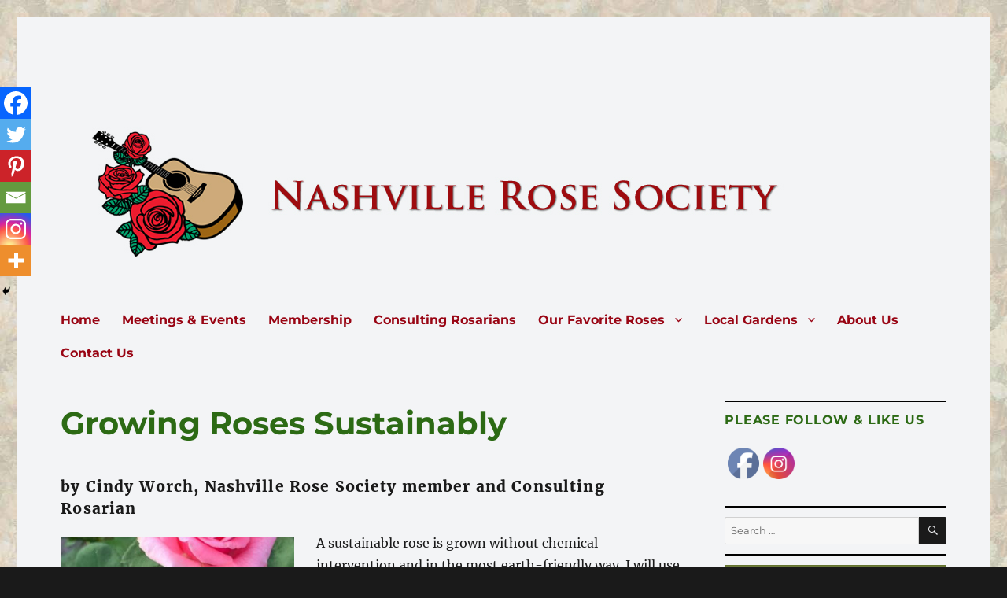

--- FILE ---
content_type: text/html; charset=utf-8
request_url: https://www.google.com/recaptcha/api2/anchor?ar=1&k=6LdSVJAUAAAAAPRbuDNwWsFYkJLvGyewuKy_WRv_&co=aHR0cHM6Ly93d3cubmFzaHZpbGxlcm9zZXNvY2lldHkub3JnOjQ0Mw..&hl=en&v=PoyoqOPhxBO7pBk68S4YbpHZ&size=invisible&anchor-ms=20000&execute-ms=30000&cb=90jkhgper993
body_size: 48570
content:
<!DOCTYPE HTML><html dir="ltr" lang="en"><head><meta http-equiv="Content-Type" content="text/html; charset=UTF-8">
<meta http-equiv="X-UA-Compatible" content="IE=edge">
<title>reCAPTCHA</title>
<style type="text/css">
/* cyrillic-ext */
@font-face {
  font-family: 'Roboto';
  font-style: normal;
  font-weight: 400;
  font-stretch: 100%;
  src: url(//fonts.gstatic.com/s/roboto/v48/KFO7CnqEu92Fr1ME7kSn66aGLdTylUAMa3GUBHMdazTgWw.woff2) format('woff2');
  unicode-range: U+0460-052F, U+1C80-1C8A, U+20B4, U+2DE0-2DFF, U+A640-A69F, U+FE2E-FE2F;
}
/* cyrillic */
@font-face {
  font-family: 'Roboto';
  font-style: normal;
  font-weight: 400;
  font-stretch: 100%;
  src: url(//fonts.gstatic.com/s/roboto/v48/KFO7CnqEu92Fr1ME7kSn66aGLdTylUAMa3iUBHMdazTgWw.woff2) format('woff2');
  unicode-range: U+0301, U+0400-045F, U+0490-0491, U+04B0-04B1, U+2116;
}
/* greek-ext */
@font-face {
  font-family: 'Roboto';
  font-style: normal;
  font-weight: 400;
  font-stretch: 100%;
  src: url(//fonts.gstatic.com/s/roboto/v48/KFO7CnqEu92Fr1ME7kSn66aGLdTylUAMa3CUBHMdazTgWw.woff2) format('woff2');
  unicode-range: U+1F00-1FFF;
}
/* greek */
@font-face {
  font-family: 'Roboto';
  font-style: normal;
  font-weight: 400;
  font-stretch: 100%;
  src: url(//fonts.gstatic.com/s/roboto/v48/KFO7CnqEu92Fr1ME7kSn66aGLdTylUAMa3-UBHMdazTgWw.woff2) format('woff2');
  unicode-range: U+0370-0377, U+037A-037F, U+0384-038A, U+038C, U+038E-03A1, U+03A3-03FF;
}
/* math */
@font-face {
  font-family: 'Roboto';
  font-style: normal;
  font-weight: 400;
  font-stretch: 100%;
  src: url(//fonts.gstatic.com/s/roboto/v48/KFO7CnqEu92Fr1ME7kSn66aGLdTylUAMawCUBHMdazTgWw.woff2) format('woff2');
  unicode-range: U+0302-0303, U+0305, U+0307-0308, U+0310, U+0312, U+0315, U+031A, U+0326-0327, U+032C, U+032F-0330, U+0332-0333, U+0338, U+033A, U+0346, U+034D, U+0391-03A1, U+03A3-03A9, U+03B1-03C9, U+03D1, U+03D5-03D6, U+03F0-03F1, U+03F4-03F5, U+2016-2017, U+2034-2038, U+203C, U+2040, U+2043, U+2047, U+2050, U+2057, U+205F, U+2070-2071, U+2074-208E, U+2090-209C, U+20D0-20DC, U+20E1, U+20E5-20EF, U+2100-2112, U+2114-2115, U+2117-2121, U+2123-214F, U+2190, U+2192, U+2194-21AE, U+21B0-21E5, U+21F1-21F2, U+21F4-2211, U+2213-2214, U+2216-22FF, U+2308-230B, U+2310, U+2319, U+231C-2321, U+2336-237A, U+237C, U+2395, U+239B-23B7, U+23D0, U+23DC-23E1, U+2474-2475, U+25AF, U+25B3, U+25B7, U+25BD, U+25C1, U+25CA, U+25CC, U+25FB, U+266D-266F, U+27C0-27FF, U+2900-2AFF, U+2B0E-2B11, U+2B30-2B4C, U+2BFE, U+3030, U+FF5B, U+FF5D, U+1D400-1D7FF, U+1EE00-1EEFF;
}
/* symbols */
@font-face {
  font-family: 'Roboto';
  font-style: normal;
  font-weight: 400;
  font-stretch: 100%;
  src: url(//fonts.gstatic.com/s/roboto/v48/KFO7CnqEu92Fr1ME7kSn66aGLdTylUAMaxKUBHMdazTgWw.woff2) format('woff2');
  unicode-range: U+0001-000C, U+000E-001F, U+007F-009F, U+20DD-20E0, U+20E2-20E4, U+2150-218F, U+2190, U+2192, U+2194-2199, U+21AF, U+21E6-21F0, U+21F3, U+2218-2219, U+2299, U+22C4-22C6, U+2300-243F, U+2440-244A, U+2460-24FF, U+25A0-27BF, U+2800-28FF, U+2921-2922, U+2981, U+29BF, U+29EB, U+2B00-2BFF, U+4DC0-4DFF, U+FFF9-FFFB, U+10140-1018E, U+10190-1019C, U+101A0, U+101D0-101FD, U+102E0-102FB, U+10E60-10E7E, U+1D2C0-1D2D3, U+1D2E0-1D37F, U+1F000-1F0FF, U+1F100-1F1AD, U+1F1E6-1F1FF, U+1F30D-1F30F, U+1F315, U+1F31C, U+1F31E, U+1F320-1F32C, U+1F336, U+1F378, U+1F37D, U+1F382, U+1F393-1F39F, U+1F3A7-1F3A8, U+1F3AC-1F3AF, U+1F3C2, U+1F3C4-1F3C6, U+1F3CA-1F3CE, U+1F3D4-1F3E0, U+1F3ED, U+1F3F1-1F3F3, U+1F3F5-1F3F7, U+1F408, U+1F415, U+1F41F, U+1F426, U+1F43F, U+1F441-1F442, U+1F444, U+1F446-1F449, U+1F44C-1F44E, U+1F453, U+1F46A, U+1F47D, U+1F4A3, U+1F4B0, U+1F4B3, U+1F4B9, U+1F4BB, U+1F4BF, U+1F4C8-1F4CB, U+1F4D6, U+1F4DA, U+1F4DF, U+1F4E3-1F4E6, U+1F4EA-1F4ED, U+1F4F7, U+1F4F9-1F4FB, U+1F4FD-1F4FE, U+1F503, U+1F507-1F50B, U+1F50D, U+1F512-1F513, U+1F53E-1F54A, U+1F54F-1F5FA, U+1F610, U+1F650-1F67F, U+1F687, U+1F68D, U+1F691, U+1F694, U+1F698, U+1F6AD, U+1F6B2, U+1F6B9-1F6BA, U+1F6BC, U+1F6C6-1F6CF, U+1F6D3-1F6D7, U+1F6E0-1F6EA, U+1F6F0-1F6F3, U+1F6F7-1F6FC, U+1F700-1F7FF, U+1F800-1F80B, U+1F810-1F847, U+1F850-1F859, U+1F860-1F887, U+1F890-1F8AD, U+1F8B0-1F8BB, U+1F8C0-1F8C1, U+1F900-1F90B, U+1F93B, U+1F946, U+1F984, U+1F996, U+1F9E9, U+1FA00-1FA6F, U+1FA70-1FA7C, U+1FA80-1FA89, U+1FA8F-1FAC6, U+1FACE-1FADC, U+1FADF-1FAE9, U+1FAF0-1FAF8, U+1FB00-1FBFF;
}
/* vietnamese */
@font-face {
  font-family: 'Roboto';
  font-style: normal;
  font-weight: 400;
  font-stretch: 100%;
  src: url(//fonts.gstatic.com/s/roboto/v48/KFO7CnqEu92Fr1ME7kSn66aGLdTylUAMa3OUBHMdazTgWw.woff2) format('woff2');
  unicode-range: U+0102-0103, U+0110-0111, U+0128-0129, U+0168-0169, U+01A0-01A1, U+01AF-01B0, U+0300-0301, U+0303-0304, U+0308-0309, U+0323, U+0329, U+1EA0-1EF9, U+20AB;
}
/* latin-ext */
@font-face {
  font-family: 'Roboto';
  font-style: normal;
  font-weight: 400;
  font-stretch: 100%;
  src: url(//fonts.gstatic.com/s/roboto/v48/KFO7CnqEu92Fr1ME7kSn66aGLdTylUAMa3KUBHMdazTgWw.woff2) format('woff2');
  unicode-range: U+0100-02BA, U+02BD-02C5, U+02C7-02CC, U+02CE-02D7, U+02DD-02FF, U+0304, U+0308, U+0329, U+1D00-1DBF, U+1E00-1E9F, U+1EF2-1EFF, U+2020, U+20A0-20AB, U+20AD-20C0, U+2113, U+2C60-2C7F, U+A720-A7FF;
}
/* latin */
@font-face {
  font-family: 'Roboto';
  font-style: normal;
  font-weight: 400;
  font-stretch: 100%;
  src: url(//fonts.gstatic.com/s/roboto/v48/KFO7CnqEu92Fr1ME7kSn66aGLdTylUAMa3yUBHMdazQ.woff2) format('woff2');
  unicode-range: U+0000-00FF, U+0131, U+0152-0153, U+02BB-02BC, U+02C6, U+02DA, U+02DC, U+0304, U+0308, U+0329, U+2000-206F, U+20AC, U+2122, U+2191, U+2193, U+2212, U+2215, U+FEFF, U+FFFD;
}
/* cyrillic-ext */
@font-face {
  font-family: 'Roboto';
  font-style: normal;
  font-weight: 500;
  font-stretch: 100%;
  src: url(//fonts.gstatic.com/s/roboto/v48/KFO7CnqEu92Fr1ME7kSn66aGLdTylUAMa3GUBHMdazTgWw.woff2) format('woff2');
  unicode-range: U+0460-052F, U+1C80-1C8A, U+20B4, U+2DE0-2DFF, U+A640-A69F, U+FE2E-FE2F;
}
/* cyrillic */
@font-face {
  font-family: 'Roboto';
  font-style: normal;
  font-weight: 500;
  font-stretch: 100%;
  src: url(//fonts.gstatic.com/s/roboto/v48/KFO7CnqEu92Fr1ME7kSn66aGLdTylUAMa3iUBHMdazTgWw.woff2) format('woff2');
  unicode-range: U+0301, U+0400-045F, U+0490-0491, U+04B0-04B1, U+2116;
}
/* greek-ext */
@font-face {
  font-family: 'Roboto';
  font-style: normal;
  font-weight: 500;
  font-stretch: 100%;
  src: url(//fonts.gstatic.com/s/roboto/v48/KFO7CnqEu92Fr1ME7kSn66aGLdTylUAMa3CUBHMdazTgWw.woff2) format('woff2');
  unicode-range: U+1F00-1FFF;
}
/* greek */
@font-face {
  font-family: 'Roboto';
  font-style: normal;
  font-weight: 500;
  font-stretch: 100%;
  src: url(//fonts.gstatic.com/s/roboto/v48/KFO7CnqEu92Fr1ME7kSn66aGLdTylUAMa3-UBHMdazTgWw.woff2) format('woff2');
  unicode-range: U+0370-0377, U+037A-037F, U+0384-038A, U+038C, U+038E-03A1, U+03A3-03FF;
}
/* math */
@font-face {
  font-family: 'Roboto';
  font-style: normal;
  font-weight: 500;
  font-stretch: 100%;
  src: url(//fonts.gstatic.com/s/roboto/v48/KFO7CnqEu92Fr1ME7kSn66aGLdTylUAMawCUBHMdazTgWw.woff2) format('woff2');
  unicode-range: U+0302-0303, U+0305, U+0307-0308, U+0310, U+0312, U+0315, U+031A, U+0326-0327, U+032C, U+032F-0330, U+0332-0333, U+0338, U+033A, U+0346, U+034D, U+0391-03A1, U+03A3-03A9, U+03B1-03C9, U+03D1, U+03D5-03D6, U+03F0-03F1, U+03F4-03F5, U+2016-2017, U+2034-2038, U+203C, U+2040, U+2043, U+2047, U+2050, U+2057, U+205F, U+2070-2071, U+2074-208E, U+2090-209C, U+20D0-20DC, U+20E1, U+20E5-20EF, U+2100-2112, U+2114-2115, U+2117-2121, U+2123-214F, U+2190, U+2192, U+2194-21AE, U+21B0-21E5, U+21F1-21F2, U+21F4-2211, U+2213-2214, U+2216-22FF, U+2308-230B, U+2310, U+2319, U+231C-2321, U+2336-237A, U+237C, U+2395, U+239B-23B7, U+23D0, U+23DC-23E1, U+2474-2475, U+25AF, U+25B3, U+25B7, U+25BD, U+25C1, U+25CA, U+25CC, U+25FB, U+266D-266F, U+27C0-27FF, U+2900-2AFF, U+2B0E-2B11, U+2B30-2B4C, U+2BFE, U+3030, U+FF5B, U+FF5D, U+1D400-1D7FF, U+1EE00-1EEFF;
}
/* symbols */
@font-face {
  font-family: 'Roboto';
  font-style: normal;
  font-weight: 500;
  font-stretch: 100%;
  src: url(//fonts.gstatic.com/s/roboto/v48/KFO7CnqEu92Fr1ME7kSn66aGLdTylUAMaxKUBHMdazTgWw.woff2) format('woff2');
  unicode-range: U+0001-000C, U+000E-001F, U+007F-009F, U+20DD-20E0, U+20E2-20E4, U+2150-218F, U+2190, U+2192, U+2194-2199, U+21AF, U+21E6-21F0, U+21F3, U+2218-2219, U+2299, U+22C4-22C6, U+2300-243F, U+2440-244A, U+2460-24FF, U+25A0-27BF, U+2800-28FF, U+2921-2922, U+2981, U+29BF, U+29EB, U+2B00-2BFF, U+4DC0-4DFF, U+FFF9-FFFB, U+10140-1018E, U+10190-1019C, U+101A0, U+101D0-101FD, U+102E0-102FB, U+10E60-10E7E, U+1D2C0-1D2D3, U+1D2E0-1D37F, U+1F000-1F0FF, U+1F100-1F1AD, U+1F1E6-1F1FF, U+1F30D-1F30F, U+1F315, U+1F31C, U+1F31E, U+1F320-1F32C, U+1F336, U+1F378, U+1F37D, U+1F382, U+1F393-1F39F, U+1F3A7-1F3A8, U+1F3AC-1F3AF, U+1F3C2, U+1F3C4-1F3C6, U+1F3CA-1F3CE, U+1F3D4-1F3E0, U+1F3ED, U+1F3F1-1F3F3, U+1F3F5-1F3F7, U+1F408, U+1F415, U+1F41F, U+1F426, U+1F43F, U+1F441-1F442, U+1F444, U+1F446-1F449, U+1F44C-1F44E, U+1F453, U+1F46A, U+1F47D, U+1F4A3, U+1F4B0, U+1F4B3, U+1F4B9, U+1F4BB, U+1F4BF, U+1F4C8-1F4CB, U+1F4D6, U+1F4DA, U+1F4DF, U+1F4E3-1F4E6, U+1F4EA-1F4ED, U+1F4F7, U+1F4F9-1F4FB, U+1F4FD-1F4FE, U+1F503, U+1F507-1F50B, U+1F50D, U+1F512-1F513, U+1F53E-1F54A, U+1F54F-1F5FA, U+1F610, U+1F650-1F67F, U+1F687, U+1F68D, U+1F691, U+1F694, U+1F698, U+1F6AD, U+1F6B2, U+1F6B9-1F6BA, U+1F6BC, U+1F6C6-1F6CF, U+1F6D3-1F6D7, U+1F6E0-1F6EA, U+1F6F0-1F6F3, U+1F6F7-1F6FC, U+1F700-1F7FF, U+1F800-1F80B, U+1F810-1F847, U+1F850-1F859, U+1F860-1F887, U+1F890-1F8AD, U+1F8B0-1F8BB, U+1F8C0-1F8C1, U+1F900-1F90B, U+1F93B, U+1F946, U+1F984, U+1F996, U+1F9E9, U+1FA00-1FA6F, U+1FA70-1FA7C, U+1FA80-1FA89, U+1FA8F-1FAC6, U+1FACE-1FADC, U+1FADF-1FAE9, U+1FAF0-1FAF8, U+1FB00-1FBFF;
}
/* vietnamese */
@font-face {
  font-family: 'Roboto';
  font-style: normal;
  font-weight: 500;
  font-stretch: 100%;
  src: url(//fonts.gstatic.com/s/roboto/v48/KFO7CnqEu92Fr1ME7kSn66aGLdTylUAMa3OUBHMdazTgWw.woff2) format('woff2');
  unicode-range: U+0102-0103, U+0110-0111, U+0128-0129, U+0168-0169, U+01A0-01A1, U+01AF-01B0, U+0300-0301, U+0303-0304, U+0308-0309, U+0323, U+0329, U+1EA0-1EF9, U+20AB;
}
/* latin-ext */
@font-face {
  font-family: 'Roboto';
  font-style: normal;
  font-weight: 500;
  font-stretch: 100%;
  src: url(//fonts.gstatic.com/s/roboto/v48/KFO7CnqEu92Fr1ME7kSn66aGLdTylUAMa3KUBHMdazTgWw.woff2) format('woff2');
  unicode-range: U+0100-02BA, U+02BD-02C5, U+02C7-02CC, U+02CE-02D7, U+02DD-02FF, U+0304, U+0308, U+0329, U+1D00-1DBF, U+1E00-1E9F, U+1EF2-1EFF, U+2020, U+20A0-20AB, U+20AD-20C0, U+2113, U+2C60-2C7F, U+A720-A7FF;
}
/* latin */
@font-face {
  font-family: 'Roboto';
  font-style: normal;
  font-weight: 500;
  font-stretch: 100%;
  src: url(//fonts.gstatic.com/s/roboto/v48/KFO7CnqEu92Fr1ME7kSn66aGLdTylUAMa3yUBHMdazQ.woff2) format('woff2');
  unicode-range: U+0000-00FF, U+0131, U+0152-0153, U+02BB-02BC, U+02C6, U+02DA, U+02DC, U+0304, U+0308, U+0329, U+2000-206F, U+20AC, U+2122, U+2191, U+2193, U+2212, U+2215, U+FEFF, U+FFFD;
}
/* cyrillic-ext */
@font-face {
  font-family: 'Roboto';
  font-style: normal;
  font-weight: 900;
  font-stretch: 100%;
  src: url(//fonts.gstatic.com/s/roboto/v48/KFO7CnqEu92Fr1ME7kSn66aGLdTylUAMa3GUBHMdazTgWw.woff2) format('woff2');
  unicode-range: U+0460-052F, U+1C80-1C8A, U+20B4, U+2DE0-2DFF, U+A640-A69F, U+FE2E-FE2F;
}
/* cyrillic */
@font-face {
  font-family: 'Roboto';
  font-style: normal;
  font-weight: 900;
  font-stretch: 100%;
  src: url(//fonts.gstatic.com/s/roboto/v48/KFO7CnqEu92Fr1ME7kSn66aGLdTylUAMa3iUBHMdazTgWw.woff2) format('woff2');
  unicode-range: U+0301, U+0400-045F, U+0490-0491, U+04B0-04B1, U+2116;
}
/* greek-ext */
@font-face {
  font-family: 'Roboto';
  font-style: normal;
  font-weight: 900;
  font-stretch: 100%;
  src: url(//fonts.gstatic.com/s/roboto/v48/KFO7CnqEu92Fr1ME7kSn66aGLdTylUAMa3CUBHMdazTgWw.woff2) format('woff2');
  unicode-range: U+1F00-1FFF;
}
/* greek */
@font-face {
  font-family: 'Roboto';
  font-style: normal;
  font-weight: 900;
  font-stretch: 100%;
  src: url(//fonts.gstatic.com/s/roboto/v48/KFO7CnqEu92Fr1ME7kSn66aGLdTylUAMa3-UBHMdazTgWw.woff2) format('woff2');
  unicode-range: U+0370-0377, U+037A-037F, U+0384-038A, U+038C, U+038E-03A1, U+03A3-03FF;
}
/* math */
@font-face {
  font-family: 'Roboto';
  font-style: normal;
  font-weight: 900;
  font-stretch: 100%;
  src: url(//fonts.gstatic.com/s/roboto/v48/KFO7CnqEu92Fr1ME7kSn66aGLdTylUAMawCUBHMdazTgWw.woff2) format('woff2');
  unicode-range: U+0302-0303, U+0305, U+0307-0308, U+0310, U+0312, U+0315, U+031A, U+0326-0327, U+032C, U+032F-0330, U+0332-0333, U+0338, U+033A, U+0346, U+034D, U+0391-03A1, U+03A3-03A9, U+03B1-03C9, U+03D1, U+03D5-03D6, U+03F0-03F1, U+03F4-03F5, U+2016-2017, U+2034-2038, U+203C, U+2040, U+2043, U+2047, U+2050, U+2057, U+205F, U+2070-2071, U+2074-208E, U+2090-209C, U+20D0-20DC, U+20E1, U+20E5-20EF, U+2100-2112, U+2114-2115, U+2117-2121, U+2123-214F, U+2190, U+2192, U+2194-21AE, U+21B0-21E5, U+21F1-21F2, U+21F4-2211, U+2213-2214, U+2216-22FF, U+2308-230B, U+2310, U+2319, U+231C-2321, U+2336-237A, U+237C, U+2395, U+239B-23B7, U+23D0, U+23DC-23E1, U+2474-2475, U+25AF, U+25B3, U+25B7, U+25BD, U+25C1, U+25CA, U+25CC, U+25FB, U+266D-266F, U+27C0-27FF, U+2900-2AFF, U+2B0E-2B11, U+2B30-2B4C, U+2BFE, U+3030, U+FF5B, U+FF5D, U+1D400-1D7FF, U+1EE00-1EEFF;
}
/* symbols */
@font-face {
  font-family: 'Roboto';
  font-style: normal;
  font-weight: 900;
  font-stretch: 100%;
  src: url(//fonts.gstatic.com/s/roboto/v48/KFO7CnqEu92Fr1ME7kSn66aGLdTylUAMaxKUBHMdazTgWw.woff2) format('woff2');
  unicode-range: U+0001-000C, U+000E-001F, U+007F-009F, U+20DD-20E0, U+20E2-20E4, U+2150-218F, U+2190, U+2192, U+2194-2199, U+21AF, U+21E6-21F0, U+21F3, U+2218-2219, U+2299, U+22C4-22C6, U+2300-243F, U+2440-244A, U+2460-24FF, U+25A0-27BF, U+2800-28FF, U+2921-2922, U+2981, U+29BF, U+29EB, U+2B00-2BFF, U+4DC0-4DFF, U+FFF9-FFFB, U+10140-1018E, U+10190-1019C, U+101A0, U+101D0-101FD, U+102E0-102FB, U+10E60-10E7E, U+1D2C0-1D2D3, U+1D2E0-1D37F, U+1F000-1F0FF, U+1F100-1F1AD, U+1F1E6-1F1FF, U+1F30D-1F30F, U+1F315, U+1F31C, U+1F31E, U+1F320-1F32C, U+1F336, U+1F378, U+1F37D, U+1F382, U+1F393-1F39F, U+1F3A7-1F3A8, U+1F3AC-1F3AF, U+1F3C2, U+1F3C4-1F3C6, U+1F3CA-1F3CE, U+1F3D4-1F3E0, U+1F3ED, U+1F3F1-1F3F3, U+1F3F5-1F3F7, U+1F408, U+1F415, U+1F41F, U+1F426, U+1F43F, U+1F441-1F442, U+1F444, U+1F446-1F449, U+1F44C-1F44E, U+1F453, U+1F46A, U+1F47D, U+1F4A3, U+1F4B0, U+1F4B3, U+1F4B9, U+1F4BB, U+1F4BF, U+1F4C8-1F4CB, U+1F4D6, U+1F4DA, U+1F4DF, U+1F4E3-1F4E6, U+1F4EA-1F4ED, U+1F4F7, U+1F4F9-1F4FB, U+1F4FD-1F4FE, U+1F503, U+1F507-1F50B, U+1F50D, U+1F512-1F513, U+1F53E-1F54A, U+1F54F-1F5FA, U+1F610, U+1F650-1F67F, U+1F687, U+1F68D, U+1F691, U+1F694, U+1F698, U+1F6AD, U+1F6B2, U+1F6B9-1F6BA, U+1F6BC, U+1F6C6-1F6CF, U+1F6D3-1F6D7, U+1F6E0-1F6EA, U+1F6F0-1F6F3, U+1F6F7-1F6FC, U+1F700-1F7FF, U+1F800-1F80B, U+1F810-1F847, U+1F850-1F859, U+1F860-1F887, U+1F890-1F8AD, U+1F8B0-1F8BB, U+1F8C0-1F8C1, U+1F900-1F90B, U+1F93B, U+1F946, U+1F984, U+1F996, U+1F9E9, U+1FA00-1FA6F, U+1FA70-1FA7C, U+1FA80-1FA89, U+1FA8F-1FAC6, U+1FACE-1FADC, U+1FADF-1FAE9, U+1FAF0-1FAF8, U+1FB00-1FBFF;
}
/* vietnamese */
@font-face {
  font-family: 'Roboto';
  font-style: normal;
  font-weight: 900;
  font-stretch: 100%;
  src: url(//fonts.gstatic.com/s/roboto/v48/KFO7CnqEu92Fr1ME7kSn66aGLdTylUAMa3OUBHMdazTgWw.woff2) format('woff2');
  unicode-range: U+0102-0103, U+0110-0111, U+0128-0129, U+0168-0169, U+01A0-01A1, U+01AF-01B0, U+0300-0301, U+0303-0304, U+0308-0309, U+0323, U+0329, U+1EA0-1EF9, U+20AB;
}
/* latin-ext */
@font-face {
  font-family: 'Roboto';
  font-style: normal;
  font-weight: 900;
  font-stretch: 100%;
  src: url(//fonts.gstatic.com/s/roboto/v48/KFO7CnqEu92Fr1ME7kSn66aGLdTylUAMa3KUBHMdazTgWw.woff2) format('woff2');
  unicode-range: U+0100-02BA, U+02BD-02C5, U+02C7-02CC, U+02CE-02D7, U+02DD-02FF, U+0304, U+0308, U+0329, U+1D00-1DBF, U+1E00-1E9F, U+1EF2-1EFF, U+2020, U+20A0-20AB, U+20AD-20C0, U+2113, U+2C60-2C7F, U+A720-A7FF;
}
/* latin */
@font-face {
  font-family: 'Roboto';
  font-style: normal;
  font-weight: 900;
  font-stretch: 100%;
  src: url(//fonts.gstatic.com/s/roboto/v48/KFO7CnqEu92Fr1ME7kSn66aGLdTylUAMa3yUBHMdazQ.woff2) format('woff2');
  unicode-range: U+0000-00FF, U+0131, U+0152-0153, U+02BB-02BC, U+02C6, U+02DA, U+02DC, U+0304, U+0308, U+0329, U+2000-206F, U+20AC, U+2122, U+2191, U+2193, U+2212, U+2215, U+FEFF, U+FFFD;
}

</style>
<link rel="stylesheet" type="text/css" href="https://www.gstatic.com/recaptcha/releases/PoyoqOPhxBO7pBk68S4YbpHZ/styles__ltr.css">
<script nonce="4PpaHjDnzQMeensd2kn6sA" type="text/javascript">window['__recaptcha_api'] = 'https://www.google.com/recaptcha/api2/';</script>
<script type="text/javascript" src="https://www.gstatic.com/recaptcha/releases/PoyoqOPhxBO7pBk68S4YbpHZ/recaptcha__en.js" nonce="4PpaHjDnzQMeensd2kn6sA">
      
    </script></head>
<body><div id="rc-anchor-alert" class="rc-anchor-alert"></div>
<input type="hidden" id="recaptcha-token" value="[base64]">
<script type="text/javascript" nonce="4PpaHjDnzQMeensd2kn6sA">
      recaptcha.anchor.Main.init("[\x22ainput\x22,[\x22bgdata\x22,\x22\x22,\[base64]/[base64]/[base64]/[base64]/[base64]/UltsKytdPUU6KEU8MjA0OD9SW2wrK109RT4+NnwxOTI6KChFJjY0NTEyKT09NTUyOTYmJk0rMTxjLmxlbmd0aCYmKGMuY2hhckNvZGVBdChNKzEpJjY0NTEyKT09NTYzMjA/[base64]/[base64]/[base64]/[base64]/[base64]/[base64]/[base64]\x22,\[base64]\\u003d\x22,\x22FMKnYw7DmMKlK13CqcK9JMOBI1DDvsKHw55SBcKXw6ZowprDoFZNw77Ct13DmF/Ck8KKw4nClCZEIMOCw44qZQXCh8KWGXQ1w6oAG8OPfz18QsO1woN1VMKmw6vDnl/CosKwwpwkw5tCPcOQw4YIbH03dwFRw7E8YwfDsUQbw5jDmsKzSGwiVsKtCcKdPhZbwpvCp0x1ehdxEcKpwqfDrB4Nwrxnw7RdGlTDhlrCicKHPsKDwprDg8OXwqLDm8ObOBXCpMKpQz/[base64]/DgcOtwp7CtcOfYgg3w7nCpMOhw4XDiggPND1Ew4/DjcOtIG/DpETDlMOoRUfCs8ODbMK8wqXDp8Ofw6fCtsKJwo1Yw509wqd5w7jDpl3CpH7DsnrDj8KHw4PDhxBBwrZNUMKtOsKcPsO0woPCl8KXd8KgwqFWJW50L8KtL8OCw78FwqZPd8KrwqALehFCw55VYsK0wrkKw5vDtU9SWAPDtcOUwr/Co8OyNiDCmsOmwqwlwqErw51eJ8O2SVNCKsONUcKwC8O9LQrCvk4Vw5PDkWIPw5Bjwr0+w6DCtHAcLcO3wqXDnkg0w7nCglzCncKxFm3Dl8OZHVhxRHMRDMK2wrnDtXPCrcOCw43DskDDrcOyRBTDoxBCwqtbw65lwqbCqsKMwogoIMKVSRrCjC/CqjLCmADDiVEfw5/DmcKuADIew6EHfMO9wrEAY8O5f2ZnQMOPLcOFSMOSwp7CnGzCjFYuB8OJAQjCqsKIwpjDv2VEwo59HsOCLcOfw7HDih5sw4HDkmBGw6DClMKswrDDrcO0wonCnVzDgRJHw5/CnA/Co8KAG0YBw5nDo8KvPnbCj8Ktw4UWAW7DvnTCh8KVwrLCmykxwrPCuibCtMOxw54AwqQHw7/DszkeFsKaw4zDj2gDP8OfZcKlJw7DisKKSCzCgcK4w5crwok9PQHCisOcwq0/R8OHwpo/[base64]/CtlAJeMOFbMO2wrvCkgbCkcKdd8OVwp3DmRB0Pk3CrzPDkMKzwoFCworCocOCwofDmyTDs8KTw5zCmToKwpnCpw/DlsKHIiErKyDCjMOMZi/DmsKcwrkswpLCsGYzwpB9w5bCpDnCisKpw4nChMOzMsOzVMOzIMOUJcKKw4YNFcKhwprDvitqZ8OwB8K1N8OmH8O1Lz3CuMK2w6IsdAnCjDzCjcOEwpLCi300wpVnwrHDsknCqlBgwpbDmcKbw4/DmG1Ww5BSNsKlK8KQwrVzasK+Clsfw5fCiSjDhcKEwrNgfMK2BRMDwr4ewow7VBfDlhUyw6ohw4Rlw5/CinLCpWIcw7HDhh8PIFjCollpwqjCpmbDql3DkMOwYEYIwpvCjTDDpznDmsKHw6nCp8KZw6wywrFmOWbDhW9NwqfCv8KLIMKKwqzCksKFwo8NHcOsTsKqw6xiw684czcqXwvDvsOIw4vDoS3Cj2HDkWzDnDF/ZAJHbxnCkMK7NlEHw6vChsKEwrh/OcOHwqJRbgjDvkMKw7nCrsOVw6LDhH0aRTPDl3Vdwp0JN8OkwrHDkCXDnMO0w5YDwpw8wrtuw7Qiw6/DpcOxw5nCi8OZacKOw5lSw4XClh0EbcOXEMKQw7DDiMKtwoDDgMKpP8Kaw5bCizhWwptDwrBOPD/[base64]/DrsKcw4bCmgInw4cKTsKBBGTCmzjDjHcpwqsCHVY+J8KjwpFkIFsycFbCli/CusKmJ8KsZEjCvB4Yw7V8w4bCtmNnw4YYTwnCpcKzwolOw5fCisOIQwc4wqbDosKgw7B2FcOUw592w6XDi8ODwps3w5x5w7zCisO9YinDtDLCj8Oif3tYwrdZCEHDlsKMAcKMw6Vcw59sw4/[base64]/egQgdMK7F8KBw7rCn8KDwolpMsKBcMODw6ppw77DgMK7RWLCkiM8wpMyAUhwwr3Ds2TCjcKSQ2Zmw5YlDHTDrcOIwo7CvcOZwrvCn8Kvwo7DsjsSwr3Ci3DCv8Krw5UbQAjDlsOlwp3Cq8KVwrNEworDmyQVUiLDqD/CqnckbCPDh3tbw5DCrhwmNcOdLUROUMKPwo/[base64]/Cumh5NsK2UBjChMO6FQ/CucKfw7/DgsOQFcODwr/DhkXChsKKw7DDjT/CkFfCo8OfCsK3w5onbTtkwosMITA2w7/[base64]/w5DCm8OOJTvDpMKmIsOIw7RQw4TCt8KQwqdRCcOde8KgwqI2wr7Cm8K2RCjCocKkwqPDjChcwoE5HMKRwoRBAG7DnMOKRWRpwpPDgl5kw6/CpQvCjxnClRfCrCopwoPCvsOcw4zChMOQwo1zcMOIbMKOR8KlSBLDs8KTDXk6wrTDojl7woIHfDwGJxERw7zCjMOswrTDlMKlwqhIw7ESfHsfw5h7ez/[base64]/CjsKreHjDlsKyJTVkw7ERADY/w5HDrXDCkm7Dp8O9w6EzaWLCvTw1w4zCqlzCp8K2U8K7IcKwJhzDmsKdDmvDr2gZccKrTcODw7U3w5ViKXJbwpl9wqwDY8ODTMKXw410BMKtw7PCp8K/[base64]/[base64]/[base64]/woUzw5HDq8KJwpAUw4k4dsOKHMKmwppHWcKHwqLCgMOqw55tw7sswqgBwplPEsOuwpxMMW/CrF0rwpDDqh7CjMO2woUtHn7CoiFGwpNlwrw0P8OzccO+wokPw4V4w51/[base64]/CsTfDm8Klw7VTPMKrGMKgY8KfY0/[base64]/wr/DsMK2VcOVGxbCrsKiwobDrzTClcOubx/CvsKTL0g5w6kBw5/DiG3DsTbDkcKpw7YnBlnDq2DDs8K/aMKAVMOvEMOwYivDjHdtwp1ZesOCBixgfA0ZwrrCh8OFCXvDqsK9w4fDlsORBmpgBiTDgMOzRsOHBQAhGUxuwrbDnEd3w6rDocOCGggyw73ChMKswrp2w6cGw47Ctkdnw7caHTVKw7TDisKGwpHDszvDmx9Yf8K7PsK/wq/DpsOyw48qHn8gVQ8ObsOcScKCN8OBMkXChsKmVsK7bMK8wpfDgADCul8qbW0Ow5XDlcOvNA/[base64]/CqkXDkCXCqsKww6HCvcKQwrwgwodQMcOZwpnCnMKLWjrCkBBGwoHDgH1mwqMvXsO8eMK8CD9QwplZIsO1wpDCq8KqMMK7AsKHwrBtZGfCjMK4DMKJWsKCEl0AwqVAw7x3TsOVwobDvcO6woVxF8OBWjgaw5c3w63CjjjDkMKNw5gUwp/Di8KXC8KePcKISSVVwqcRAzXDjcK9KBJKw7TCmsK0esK3DEnCqnjCjWMKC8KKZMO6U8OGJ8OWQMOtN8Kzw7zCphHDsFLDusKuZVjChXLCvMOwVcK4woXDjMO+w4p8w77CjX4STlLClMOMw5PDpTDCj8KBwpk/d8K9JMOJFcKAw4FNw5LDkWDDtkXDoErDgAfCmArDu8O5wo5sw7rClMOgw6RIwq9PwqoxwppXw6bDgMKSeg/DoTLDgH7CgcOIWsOQQsKbDMO7aMOeXsKPBAM5bATCm8KFM8OEwrBLEgUgR8OBw71GZ8OJAsOBHMKZwq3DjsOSwrMdZMOsMy7CsCbDtGXDsUXCsngewq1TFi0zScKHwrjCrVPChDMFw6fDsUDDtMOOdsKEw6lVw5/Dp8ObwpYtwqbCmMKSw7Zfw7BOwqrDk8O4w6/CuyTCnTrCmsOifxTDlsKaTsOEw7XCuVrDocK+w5YXX8O+w6wLL8KdccOhwqobLsKSw4PDjsO0RhzDrXbCu3Yawrcqc1A9CRbDtCDCpsKyGHxtw4MDw45XwrHDiMKqw44hBsKHw4RwwrofwqzCuB/Dv3vCrcK2w7rDumjCgMOEwqPCgCzClsO1RsK4LQvCrTfCgQfDmsOnAmFowp3DmsOfw65+dgxlwozDrFzDo8KGfBjCh8OYw7bCiMKdwrbCgMKGwq4XwqXCul7CmyPCkFzDmMKIDT/DgcKNBcOATsORM3lWw5/[base64]/DqsK5NsKiwqRzcF/DsGbCglt1CsO1KMKXw6nDhSvDtMKkN8OQIFfCncOCIW0ZexrCnHTDicKzw4HCsnXDgUJDw7pMUyB/JEBgWcKfwo/[base64]/DrMK1wq/DoR41dXtAbcKfFEt1wrBnYMOswoVvbVhfw4vCqz0QJxlZw7nCncOBJsOsw4Nww7FOw5I+wrrCjVBkPDpTeWtTB0/ChcO2WDEiJlPDvkjDvhzDjMO3GkVSFGQsecK3woXDhX55Yx4+w6rCn8OgGsORw5sQSsOHZ1oPE0/[base64]/Cv8KAw4Rkwr3CnWBmw65NwqxqBHbDhcOJUMOswovCnMKTUsO/UMO2bh5EJDFHKDcTwp7CnGbCjXZxPRPDkMKtOlvDq8KCSlHCojkuScKNRSvDhsKWwqTDrRwsd8KNfMOAwoAWwq/CocOBYWExwrjCucOnwrQtcAbCiMKuw5BVw67CgcOUe8OFUjRmworCkMO6w5RTwq7CtH7DghopcMKrwqo+QWklBMKoAMORwpXDj8Odw6LDqsKAw61bwoTCt8OSRsOeXsOdbUHCosO/[base64]/DlDvCsz7DliNTwqI/wr7DhMKvwosUJCrDjcOew5TCpRp9w4zCvsKZJsK3w4HDgjDDgMO7w5TCj8OmwqHDgMOwwrDClE/ClsO1wrxdeiYSwovDpsOkwrHDpBsmEwvCiUBDTcKTJsOFw7zDtsKlw7Blwp9OUMKHfQvDiXjCrmTDmMK9JsOewqVRBsOYRcO8wpzCmsOjBcOidcK5w5XCpkUuUsKyRhrCjW7DllLDoEQzw7MPDFXDscOewqPDo8KpAcKXBsKjbMK6YMKmRlpYw4ozWk8mw5/Co8OONjPDssKqEcK0w5cpwr43QMOUwrTCvcKiK8OURQXDk8KbGhxNT0XCiX06w4gywoXDg8KnZsK/SsK0wrZXwr41A1BVQFbDoMO+w4TDkcKgTR5OCcOUHngNw4NUFV5XIsOjfcOhGxXDuB7CjTBqwr3CnkXDshvCr0JUw4FPTS0cFcK/VMOxEDcDfSJdGMK4wq/Dly/[base64]/DoMKnwrQLRlHCv3DDhGjCsEnDvMOCwqYMwqHClk0gF8KGRi3DtT9ANT/CtQzDm8Okw5bCssOOw5rDiA7ChGU+dMOKwq/Cj8OZTMKawqBswqnDg8K5wolQwos2w4FTbsOdwrtReMO7wp4Swp9KWcKow5xDw4fDlFlxwoHDvsK1WXDCtTc/HUHChcOyPsKOw4zCjcKfw5IXI0HCp8O0w43Cr8O/Y8KUIQfCrVVRw4lUw77CscKVworClsKAdsKAw4BUw6QCw5LCoMOfRVduQilqwoh3wqMzwoTCj8K5w7nDhCjDm2jDnsK3CA7ClsKPQ8KVdcKDYMK7ZDnDn8OLwowgw4XDnW9qRgDCusKIw5wDd8KcSG3Cox/[base64]/[base64]/DmcK9QMOAw6Zjd1vDg0VZfkjDhMOGw7vDrA3CnhrDoW/CusO1MzVYU8KQZSNvw5c3wqbCu8O8H8KYNsOhCgxQwo7CgVYNecK6w6XCmsKbBsOJw43DlcO1cWgMBMOwEsO6wovCh3TDqcKNR3bClMOCbDvDoMOvUj53wrR5wqAGwrLClU/Du8OUw5MqdMOrK8OPFsK/[base64]/Dg8KMF3PDiX91w5g1wqLDr3PDuH5ewqBrwo57w5UuwqDDrQEFc8KqecOBw6TCgMK1w4M+wr7Dp8OGwp7Colwpwr40wrvDoSPCpl/DjFrCjlDClcOow5HDucOqR2Bpwro+wofDoVHCisK4wpLDuTd/D3TDjMOndnMsIsKsfQc2wqDDgTvDgMK9SijChMKmCcKKw4vCjMObwpTDiMK6w6rDl0x4wo4JGcKEw7QBwo9HworCnAfDrsOQLRDCuMOlZFXDnsOKbCMkDsOOQsKAwo/Cu8K2w4TDml03KFPDrMKkwrJkwpvDnk/Ct8Kvw7XDqsO9wrAWwqLDoMKQXx/DvC5lJy/Djxddw69/NmXDvTLCk8OuZTvDo8KiwooFKQ1YHMOOFsKXw5DDjsKLwobCkHApEGTCtcO4A8KhwoZKZX7Ci8K/wrXDvD8iVA3Du8OYW8KDwonCqwRowo5ow5rCk8OUcsOOw6HChnvClzsZw4HDuAtBwrnDl8K/wrfCp8OoSsOVwpfChFbCj1nCgWpZw6vDu1zCiMK+QVM5RsO8w77DmAdiIDzCgcOhF8KSwoTDmTDDp8OoNMOZIUdKScOSDcO+bAkDf8ONIMK+wp7CnMKmw5TDu1dNw5phwrzDl8OfKMOMd8ObQsOoIcOIQcKpw4vDgWvCoH3Diks9LMKQwpPDgMOIw7/DlcOkesOuwpPDoxICKDDDhDzDhB4VXsKnw7DDjADCuVUJEMOnwoVgwq5MWAHChEkrUMOFw5LDmMO5w4FrKMKHQ8KMwq9jwqUxw7LDvMK+woNecVDCgMO7wow0w4BBLMOHTMKXw6nDjjc6c8OsD8KBw5jDpsO9F3x+w6/Dkl/[base64]/Dr8OeIlA5wrLChsO1wp8Xw4rCjy/[base64]/ChMOIw5jCn8O+LXFVeMOLNFIMwrxFV8K5YsO1QsKGwrNew4bDicKww7Rdw71tYcKGw5XCinDDoA9/w5bChMO6IMOtwqlzFlXCpTfCiMK8LcOYHcK/PiHCvBA5FsKGw4LCusOowrBUw7PCv8KdCcOXP3hoBMKuSBNqWCDCrMK5wocawpTDnVjDvMKRWMKqw7kyXsKzw6DCosK3ag7DkGjCg8KyMMOOw6LCiinCoC8EKsKWKsKzwrPDqzrDvMK7wpfCpMKjwqkjKh/DgcOpMm8iacKDwpUxw7A7wqXCvW4bwpgCwrvDvBIReiJDRUTDmMO3bMK6YzI7w79ud8O2wok4EMK9wrkww6jDlncEcsKpFGhVI8OCaWzChHHChcO5WCfDoiEJwr14azQBw6nDilHCslJnHk8aw7rDoDVew69jwo9mwqp5IsK/[base64]/CkcOJw78VZl3Cp8KPwrFTwpTConxRaEHDtALCvcOpdSDDjcKqBlh2GsOWKsKbC8OuwpEaw5DDgi5rBMKYAsOuI8K4BMOreQ7Cr1fCjkPDkcOKAsOYN8Krw5RvcsKqW8Ozwq8HwqAGHlg3JMOEam/CrcKvw6fDgcKRw6TCosKxCsKEcMOmccOTEcOgwqV2wrrDhQPCnmZbYVjDqsKmaULDugZUXX7DomUfwq08EMK7XGDCpDZMwpMCwoDCgzfDisOPw7d2w7QAw4RcIGnDqMOMwq8fBRhdwoTCpxfCpMOjHcOafsOmwrzCqx5lAR5pbWjDlXPDtB3DhRLDlGk1eCw/ZcKEBGPCoWPClXXDm8KVw4HDmsKhK8K8wo4dPcOGLcOEwpLCg0PCpBJDHMKdwrUHGiFBW2YxPsOCRk/DqMOTwoVjw5tOwopKJyzCmgnCpMOPw6nCmgI4w7TCkmNbw4LDqBvDjwUNFyHDjMKkwrzCq8KcwoZWw6zDizHCsMOmw7zCkULChQbCisO1eCtBIMKKwoQGwq3DqWlow7UJwr5OD8KZw6EVV33Cp8OJw7Q6wqgyZcOfCcKBwqJjwoIxwpp1w5fCli/Dk8OBUHHDpBp7w5zDhMOZw5hlCxrDoMKXw75awrxYbADDgEtaw4LCmXI7wrEQw6XCog3DjsOwcQMBwp8+woIeWcONw559w77DpsKKLEk+V24MQWwiAS/CoMO3G2NOw6/[base64]/CnXNrwoozT8KPO3LChcKwwqzChcOHw4XDucOPLMOLGsO3w5rCnQTCn8Kbw7l4PEtywqbDo8ONbsO9fMKJWsKTwrUkQ34gHiJKVRnDpRPDjgjChcKZwr3DlFnCmMOpU8K7WMOAMConwqwNEnM5wpUMwp/CpsOUwrhLa3LDt8K6wpXCv2PDi8KywqdpRMOiwoViKcKcZyPCgSNHwoVXY27DmBDCuSrCscOPMcKpW0rDpcK4wpfDtUZCw6TCvsObwpnDpsOcWcKrBVxQFMO7w4NmBS3Cg3DCuWfDmcOJI1w+wptoewxnXMKWwrLCs8OzSW/[base64]/Dm8OywrvDqifCoGMiwpJgwpDDqsK+wpfDscOOwqzCqw7DsMOfB2t6SQV7w7LDgTzDjsKwdMO7CsO6w5fCn8OpE8O6w6bClU7DgsOvbsOsDUvDv1AYwoh9woRjb8OLwrzCnzAqwoxdNW11woHCrjzCiMKPdMOxwr/DqnsVDQbCnD4WMWrDughlw7QgMMOawqVUMcKFwpBKw6wbRMKgXMKbwqTDg8OQwowNMSjDlQTCjTY6H3Jmw5gYwrzDsMK+wqE1NsOaw5HCjFvDnAbDhkDChsKswrB/w4rDrsKZbMOnR8KRwq0pwoIsMBnDgMO1wr3ClMKlOGTDgcKMwq/Dqzs/w5kbw6kMw5lSE1hRw4HDo8KtSjh8w6NLcS5GIcOQWMO5woRLRlfDjcK/[base64]/[base64]/DkMOww4l8w5/[base64]/[base64]/DucKGcMOdwp5AwrrDhMOLwrVZw77CjcKNZ8OBw4gJBMOPfQMmw77CmcKjwqpwOVPDn2rCqgcZfARiw4HCnMOiwpnCl8KhVMKQw7vDqUAjLcK8wpxMwrnCqsK2DBDCpsKKw5DChQoHw6jCpmpzwoBlecKnw6d/B8OAVcKkcsOTOMO5w4LDihjClsOEUnEwO17DqcOgT8KME2I8QxwKw49SwrBcWMOow6kHQxBVPsOUWsO2w7PDowHCksKXwpHCsB3DnRXCuMKNHsOSwrJKfMKuUsKyZTLDqcOIwoLDh1hBw7LDlsOcAjfDg8OkwoLDmy/DuMKwQ0Upw4NhCMOmwpAcw7fDgiLCgBEyYsOvwqgIEcKPb2LCgDEcw6nChsOxBcKhwqvClnbCosO3Bh7CnSXDrcObGcOCQMOFw7LDusKBC8O1wrLCi8KBwpzCnT3DhcKwDWl/[base64]/CnMOCOxfDgMOmTsKNUXlIbMO/w5XDm8KZDHnCj8OywpYsF2XDr8O0LTPCgcK4VB3DpMK8wo9pwr/[base64]/CocOiHsKXcTbDr8O8V05YwqUvb8KdM8KgwpQNw7IFM8Kew7hrwppiwoXDtMOUfS4lP8KuRg3ChyLCj8OxwqIdwrY9wr9ow5vDqcOWw4fDiGPDrQXDt8Ovb8KWEyZ4SX3Dhx/DhsKdEHhTQhB9CV/Chhlce1UGw7nCjMKYLsKPDAgXw6bDpEvDvA7Cu8OGw6XCiA4Ia8OzwqkjUsKLXS/CvErCssKvwrd+wpfDhnnCu8KHaGYtw5nDusOAT8OOPsOgwrDDmW/Dqnc3cx/CuMOPwpDDvsK0FmjDtMK4wpPCuVoDT3fCuMOJI8KSG3jDncOkCsOqJH/Dl8KeG8KNWFDDg8KDOsKHw5ctw7NdwpjCjMOsGsOmw4odw4hIXmjCssK1QMKDwrPDsMO6w554w6vCocKwegA1wrjDnsOmwqNIw4rDpsKDw7gGwqjCmX/DvWNODkRtw4E0wpnCo1nCuSvCkD1HS08GbMKZB8K/woXDlyrDj0nDncO+VUB/bsKtXHI0w5RMBHNGwqBmwpPDuMOBwrbDosOXCjpTw5jCjsOhw509CMKmZlHCq8ORw600wqkLTz/DvsOYLz98KyHDmBHCgxwSw7cUwqw0EcO+wqZwXMOlw5YwcMO0w64uAQhFL10hwr/[base64]/[base64]/DucK6XcOSw6HCkcOfwqHCpgbCqcOPwpViXMKCTsKBPxnCvxDDg8K7GVPCkMKdZsOOQhvDrsKPewFuw4DCjcKIBsOMYVvCknDDhcOowqnDmUQbenMhwoc7wqcow4rCvlnDvMKywofDnBQEHhwQwok1CREhfTLCgsO3PcK3OEB2ECPCksKwOUDCocKWdl/Cu8OoJsOxw5MqwrAcDCzCosKCwrvCtcOOw6fDgMO7w6zCgsO+wprCqsOSRMOqbxbDqELCsMOAW8OAwogAWwtBF2/DlEs+ek3Clj0Gw4Udf0p3IsKYw5vDhsOTwrbDoUrDq2fCpntxH8OpcMKow5p3LH3DmUthw7UpworDqBczwoDCqBHCjHQFdG/DqSfDrWVdw4gzOcKWFsKMJV7DpcOJwpvDg8KFwojDkMKDWMK5TMOhwq9Yw4rDi8K4woQwwpTDjMK1VV7ClTlrwr/Dmi/CrEvCrMKLwr0YwobCl0bCsyFkBcOuw5fCmMOwOibCrcOewqc+w5LCkRvCpcOcaMO+wq7DosO/wqgVAMKXBMKNw6nCuSLClsOPw7zDvXDDrmsXY8K7GsKKZ8Klwotnw7DDhAELOsOQwp/CjAooOcOkwqrDg8KEBMKew4PDmsOZw7h3fFZZwpUKCMKaw4rDoDoYwp7DuHDCniLDkMK1w4UQScK3wqlsMkMew63Ct0R4WzZMAsK6cMKMfCLDlW3Do0t4NRMqwqvCqidGcMKqNcOMNwrDk2wAK8Ktw7cKdsOJwoMkRMKBwqLCrEAtVEBaHyscR8K/w6rDucKbcMKzw45qw6DCrDzDhy9Tw47CmEvCkcKew5kswq/DlW/DqEx+woRvw4HDmhEAwqkNw7zCkU7CkylSLmJ7WihswpXClsOUKcKyJj8BO8O2wo/Ci8KVw7bCscOfw5MsIj/DrwYJw4ZWWMOAwoLDilPDgsK8w6ENw47Ci8O2SR/CtcO0w5bDq2kAME/[base64]/CpBHDlzFVLQM2D8Ocbk80wqhgWwZ7ZQHDnk4mwpnDo8OFw4EyRCPDk0l7wqgbw5/CqhNDd8KlRjtXwrR8DMOVw5Mvw4PCiFAYwqrDhMO3Jx7DsR3DmWJ1w5EyJMKfw6IzwqXCscOpw6zCmxJ/TcKmCcOuBSPCsh3DnMK4w79VYcO7wrFudsOfw51fw7haI8KWDF7DjVfCnsK8PAg1w6UsXQTCnxt2wqzClcOUXcK8acOeB8OVw6bCucONwqNbw7s1a1LDn0BaYmBAw5NEW8K8wq8LwrfCijEAPMO1EQRYeMO9wrLDsWRkwqpUIk/DhXfCuxTCgTXDj8KRTsOmwow/FxZRw7JCwqxnw4dtZVfCgsO7HVPDtxsbV8Kzw7/DpjJHaSzDqgDCi8KkwpANwrJeBxR1UsKdwrt3wqZJw48qKh4bSsK2wr1Dw77Ch8OYP8OaIEZ1KsKtYTE6YijCksO4EcOwMsOqcMKFw6TCpMO2w6spw787wqHCpWRZUWV8woDDocKAwrRXw44qUmB2wo/DtV/Dl8ONYlzCoMKsw4XCkhXCmHjDssKxLsO8YsO4f8KswrtTwrVVE1XCnMOcZ8OqTSZJScKsM8KtwqbCjsO1w5lnTj7Cn8OvwptEYcKyw7/DmXvDlkp7wqsJw7wTwrfCgVR5wqfCr3rDv8KZZWUNNFoiw6DDh0Ijw5dGIQ81Qy5jwq9vw7XCqDDDszrCowR4w5oUw54hw7B7UsK9C2nDm17DicKcw45JCGNtwq/CtDITecOkVsKLJcKxHHMtCMKYfCtzwpoNwqxfe8K8wrjCqcK+ScOmw7DDkHx2OH/DhXfDssKPUUHCpsOwXBNjHMOGwoswFF3DmVfCkybDj8KnKlvCoMOMwo1/Agc7KlnDpyjCocO4Ah1/w60WDhDDusKhw6oZw5cmUcOaw4oKwrzDh8Ovw4gyKENke07DmcKZPzjCpsKKw7PCjsK3w55MIsO7f1gNdxHCicOvw6h6L1/Cr8Kdwo1dZxs9wroYL2nDoSTCq08cw6TDoEzCg8KRFMK4wokxw5ciaD5BbQFgwq/[base64]/DiMOrw648w4LDninDt2fClsKIJsOTw5xFw7xMXmjChlHDgxVrXx7ClF3Du8KHPSzCjEsgw7TCtsOlw4HCvTJPw6FWFG/ChTBSw4zDkcOjHMOwRQkyGxfDpQ3DqMK6w6HDv8Kzw47Dh8Ozwo4+w4XCrcO7ejBswo5Twp3CqmnDhMOMw6x9YMONw484T8KWwrpYw4oLMwLDu8OIIMK3Z8O3worCqMO2woFKYmczw5fDoyBlUn3Co8ODKworwr7DncKwwqA1dcOrFEkDAMOYLsOhwr/CqMKfIMKVw4XDh8KEdcKSFsOqRjFrw6sIJxw1R8OqA1FzfSjCqsOgw4kNdnNXGMKSw5nCpgsucRYcHsOpw4bCrcO7w7TDqsKyV8OUw7fDq8KtBlDCtsOXw4rCscKIwrANe8OewprDnTLDgyXDh8OCw7vDo2bCtU8zAWQTw4AUI8OOAcKDw495wr4zwqnDuMOxw44Uw5/DsGwFw4gVYsOqAzDDizh0w5ZbwrZfVx/DgCA/wqpVQMO/wowLOsODwr4Dw51XYsKefUoaAcKxJsKjXGQJw6pzRXDDmcOLC8K3w43Cli7DhCfCp8OCw5zDpUxObcK7w73CrsOWMMOSwod5w5zDvcOLZsOPQMOJw6rDhMKuHU0awr49K8K6RcORw7fDlMKdJTlwb8OUb8O1w7wHwo3DuMOwBsKOb8KEKE/DkcKdwp5/[base64]/[base64]/CicO1D2HDpHzCnCHDuznCvsOoFMOKAMONw4vCv8KdYBTCtsOXw701S2rCisO/YsKKJ8OARcOPbk3ClBLDni/DiAUuCXkdb1gjw5EEw5nCjBfDjcK0Wm4pPATDtMK6w6Usw6BZTFvCrcOzwofDvsODw4vCnyjCvMOTw7J4wrnDp8Kxw4B3DCXDgsOUTMKCecKJFcK4H8KaUMKYbitPZQbCrE3CgcOzblfCoMK9w5TCp8ODw4LClSXCtQwQw6/Ctk0JfXLDoFI0wrDCoXLDq0MdVFnDoD9XM8K+w40dLnvCs8OeE8Khw4HDkMKVw6zCq8KewrhCwp9fwqzDqj4KKRgoGMKow4pXw7Nlw7Qewq7CvcOwIsKoHcOIeHhkfEg+wo8HdsKPP8KbVMORw7d2w60mwqjDrwp/T8Kjw6PDpMK+wqg9wpnCgFLDhsKMTsKeAnw0L2fCqsOBwobDgMKMwqXDsWXDp1dOwoxDQcOjwrzDuDzDtcKJLMKnBWDDq8O5IV1kwq/Cr8KnY1fDhEw2wovCjEwcBShdJ25OwoJPRzZYw73CliFkVUnDn1LClMOVwoxXw57Di8OCCMOewpoywqLCmStrwqvDqkTCiilZwp97w5VlOsK9ZMO2cMKUwolMwo3CuRxYw6zDsFpjw58pw7dDIsKNw4Q7GsOcDcO3wrJrEMK0GXPCpSDChMKYw4wXAsOhwqrDpH/DpcKZRcOyIcKmwrR7UGBPwqIxwoDCl8OYw5V5w7V3NjYdJBTCqsO1bMKaw5bDqcK1w6JcwpwIF8KeJHjCoMK9wpvCi8ODw6o9H8KbHRnClsKwwr/DiVt4M8K8ES7CvHDCtcKvFn0Gw4tIScO1wojDmER1FntSwpPCijjDoMKIw5LCmg/[base64]/DsSN2MEEGwo8Pw4bCuU5LByDCjXHDnMKBw53DshfDg8OzCUfDj8K6XSTClMOiw40sJcO0wrTCohDDpsOBGsOTSsO9w4vCknrCi8KLaMOrw57DrhF5wp9dUcOKwrXDmlV8wp84wrzCiGXDrj4ow4vCiGnDlwcMF8OzIRPCuCpEO8KENEw5H8KjSMKeRjrDkQvDlMO/THlEw6t8wp0fP8KSw4bCsMKNZFTCosO3w6Qvw58rwqR4exjCjcOXwq4/wpPDrznCgRfDp8OwJ8Kicn5RAD8Ow6LDoRpsw5jCtsKIw5nDshxLcVHCkMO4BMKtwr9DVXwcQsK6KsOhKwtDUFPDk8O5YV5dwoZGw615E8KNw4HCqcO6D8O2wpkVasOUw7/CpXzDsE14EXALGsKtw4NIw6x/PA4bw6XCvFrCs8OFLcOFBi7CkcK7wo4bw4kVS8KTBFrDsHbCqcOpwp5LQcKHf0AKw53CtcORw7tZwqDDpcKJCsO2LE0MwrlTAi54woxxw6fCiz/Dp3DCrsK2wq3CocKqSG/Cn8KFcDgXw5XCih9QwqlgBHAdw67Dr8KUw5nDj8KBbcODwrPCh8OmVsOucMOsOcO/wqU7QcO9C8OIUcO/[base64]/[base64]/[base64]/[base64]/ChiQDw4NGw43DqhF7woszLgfCsMKiwoHDpn/DjcOCwrIrQ8KnMcKGaAsjwpPDpyrCoMKAUz1rbzEyO3zCgxotUFM5w7QEVgYhYMKLwrYcwq3CkMOIw77Dp8ORAikQwovCnMKADH0zw5jDv1oXacKKDid9ARrCqsOdw63DkMKCfcOJaR46wpBPDz/CksOcB27CsMO3Q8KLLjTDjcK1DyNcH8KkXTXCkMOKO8OMwr3DnRp4wqzConw4HcK2NMODe3kiw6/[base64]/[base64]/DkMKuTsO9FMOAFihCEMOGw4PClhhdwrDDuBxuw4Vuw6fCsBxkY8OaN8OLb8KUf8ONw5tYVMOAWHLDqMOucMOgw5xcLx7Ci8Kawr7CvyzDjW1XVjFsRFRqwq3CvFnDpy/CqcOma2jCszfCrl7DmxjCkcORw6I+w50BL3Uow7nDhQx0w5zCtsORwqTDggEPw5zDtS82QFwMw6hqasO1woDDsVHCh1zDhMOAwrQbwoxUBsOvw6/CtzEtw6VZPkIbwpJEBREbUQVUwr9qTsKwGMKcC18YR8KhRm7CrV/CqBTDlsKtwoXCvsKnw7ROwqptMsO1fsKvBBQ2w4dUwqF8PyPDgcOmLXpcwpLDjH/CgyvCjmbCsxbDvMOkw6lFwodow5FkRwjCrFbDpzbDscO1cgM7ccOuU0k0V03DlXw0DwDCm2VlB8Oaw542FCZKRG/[base64]/w5zCplQBDMKRwotsOMOKwpYGSWdtw7PDvcKmC8KRwpHDvcK1PcKSNBjDmcOUwrYTwpTDmsKKwqTDr8Kdb8O7EyI/[base64]/[base64]/CuDDDhcObaMOtTFVlQ8K/[base64]/CqcKwaEJ0w5XCjSrDmn4Vw5ZVw43CucOdwqYiVcKgPcObcMO8w6EhwojCkgUcAsKHAMOmw7fCq8KpwqnDjMK0aMKyw6LCpsOXw4HCgsOsw6ZbwqcvTwMQHMKyw7vDo8OYAEJ4TVI+w6ABGjfCm8KAPcO8w77CvMOqw6vDksOHH8OVLwvDo8KDPsOoXz/DgMKTwoF1wrXDpsOUw6TDownCjnzDvcK+awbDi3HDp1BLwo/Ck8ONw4wlwqvCtsKvDsKlwoXCt8Kwwr8wWsKdw4HCgzTChlnDlwXDth/DmcOBCMKxwrzDrsO5w7zDuMKOw4vDkGnChMOmfsONYDfDjsOja8K7wpUMBVEJOsKhAsO5QhwDKmbDoMK0wp3CkMONwocuw5oFOzXDu0DDnU/Dr8OSwofDmEomw7NxZSQ1w7nDnwDDvidDJHfDtBMMw5XDmljCj8K7wqzDjxTCiMOzwrhdw4IzwpVOwqbDj8ORwozCvzg2KwNtVyQTwofDm8O9woXCosKdw5jDjW3CphEQTA1sFcKPAVfDuTcHw4/Cs8OeDsOkwrxGEcKjwoLCncKxwpAAw7/DpMOJw6/Dn8KwYMKFbDrCo8OIw5fCtxPDly3CpMKxwrzCpx9bwq5vw759wrLDo8OfUTwaaCXDocKdHw3CpsKsw57DmWMowqXDllPDl8K/wpPCmEvCkDA3BUUvwonDrWLCvmtZZ8OcwoQnEj3DtRM4dcKUw5zDoX1/woTCk8OLYznDglbDhcOVEMKrfz7DoMOfRW8wXkpeVypcw5DCtSrCjWxGw7DCr3HCslZ2E8KawpDDkULDulBdw6/Ch8O4GwHCn8OaVcOOZ3M8dinDhiNEwr8kwoXDgB/Dk3A2wrHDnsKHT8KmLcKIw5nDgMK/w6dTQMOvE8KvZlzCghrDoGERCHTDscOJw549NTIhw6zDpl5rID7Diwgvc8KQBVFGw6LCqyLDv196w7pQwpl7ARHDqsKBIHEnDwNww5fDizsswrTDuMK5WSfCj8Kqw5/[base64]/Ct1HCiClnB1tWYsKrXsK8w6bDrnl+NwDDqcOdO8OXcng6I1R7w5/CqWo8TERCw4TCtMOnw6d7w7vDpiEWGBwTw4DCphhDwr7Cq8OrwpYkwrIoNl3CuMO7XcOjw40ZC8K8w61HaSjDhMOXTsOjScKwehbCnDHCkwTDtTrCn8KqGcKMJsOhAHnDmRvDowbDocOvwo/CssK7w5UFW8ONw6FBcifDjlbClWnCowvDiQs4LmjCi8OGw6fDm8K/[base64]/U03Cj1fCp8KDw53Co8Kyw4IewppqwqxRwqvCsMOHABIiw6smw51PwqjCiRPDrcOqfsKcCFzChEFoccOBQWlaTcKOw5rDsBrCqiwqw6dNwofClsKswo8KEcKbw79Ww75fNTggw4h0KnJEw77Ct1/ChsOdNsODQMO5O0lubyBAw5LCoMK2wrk/[base64]/wqN7T1bCpmV4wrnCsyLDnGonQjjCmsKEIMOzN8Kgw506w5heQ8OgGz9RwqbCvcKLw4/CpMK+aFs0D8K6d8Kww5vDgMOrOsKuPsKXwq9HPcKwWsO1WcOLFMONWsKmwqzDtANOwp1UdMKtT29fGMK/wq7Ckh/CmBU+w6/CtVjDgcOgw7jDkHLCrsOkwp7Cs8KFWMKFSA7CrMOZcMKoP0QWXEN8LSfCvTwew6PChWjCv2/[base64]/DnsKew7d4GQHDl8KDMcOaIQ9+wqVNR2lAGBgTwohBVEIQw50zw5F0HMOew7lufsOTwrrCpVNgQ8KEwqLCssO8XMOLesO2WEDDvMK+wog/[base64]/DMKKw4XDkMKYwqJ8bQXDkgvCg8KowrQ2w7kzw5VBw5g3wrt8JSzCow0GSzk7bcKPfHHCj8OvHW/DuU8wNm10w5sGwpPCpw4EwrIMQT3CszBew6vDmDBRw5bDlgvDqyQDPMOHw6HDsl0TwqXDrm1tw6dBN8KzV8K9ccK0XMKaMcK/PmtUw59/w7vCiSkKFXo8wrLCsMOzEBpHwr/[base64]\x22],null,[\x22conf\x22,null,\x226LdSVJAUAAAAAPRbuDNwWsFYkJLvGyewuKy_WRv_\x22,0,null,null,null,1,[21,125,63,73,95,87,41,43,42,83,102,105,109,121],[1017145,130],0,null,null,null,null,0,null,0,null,700,1,null,0,\[base64]/76lBhnEnQkZnOKMAhmv8xEZ\x22,0,0,null,null,1,null,0,0,null,null,null,0],\x22https://www.nashvillerosesociety.org:443\x22,null,[3,1,1],null,null,null,1,3600,[\x22https://www.google.com/intl/en/policies/privacy/\x22,\x22https://www.google.com/intl/en/policies/terms/\x22],\x22MpJSwTnsPO5D7Ln6W2VWtAK0pYcFql9hOLcVC3EBj94\\u003d\x22,1,0,null,1,1768992762395,0,0,[197],null,[245,58,79],\x22RC-NCPbZb8JNSSeIQ\x22,null,null,null,null,null,\x220dAFcWeA50Vzx-O7CbQbifnno5MMs2eatBElCuDUQORumINJ-BTkBK51PCBCe2_0V6A3b5TZDwKL84ZJHgqRz0jSsHaaLvjKsfHA\x22,1769075562598]");
    </script></body></html>

--- FILE ---
content_type: text/css; charset: UTF-8;charset=UTF-8
request_url: https://www.nashvillerosesociety.org/wp-admin/admin-ajax.php?action=easy-facebook-likebox-customizer-style&ver=6.7.2
body_size: 13087
content:

.efbl_feed_wraper.efbl_skin_5815 .efbl-grid-skin .efbl-row.e-outer {
	grid-template-columns: repeat(auto-fill, minmax(33.33%, 1fr));
}

		
.efbl_feed_wraper.efbl_skin_5815 .efbl_feeds_holder.efbl_feeds_carousel .owl-nav {
	display: flex;
}

.efbl_feed_wraper.efbl_skin_5815 .efbl_feeds_holder.efbl_feeds_carousel .owl-dots {
	display: block;
}

		
		
		
		
		
.efbl_feed_wraper.efbl_skin_5815 .efbl_header .efbl_header_inner_wrap .efbl_header_content .efbl_header_meta .efbl_header_title {
		}

.efbl_feed_wraper.efbl_skin_5815 .efbl_header .efbl_header_inner_wrap .efbl_header_img img {
	border-radius: 0;
}

.efbl_feed_wraper.efbl_skin_5815 .efbl_header .efbl_header_inner_wrap .efbl_header_content .efbl_header_meta .efbl_cat,
.efbl_feed_wraper.efbl_skin_5815 .efbl_header .efbl_header_inner_wrap .efbl_header_content .efbl_header_meta .efbl_followers {
		}

.efbl_feed_wraper.efbl_skin_5815 .efbl_header .efbl_header_inner_wrap .efbl_header_content .efbl_bio {
		}

		
		.efbl_feed_popup_container .efbl-post-detail.efbl-popup-skin-5815 .efbl-d-columns-wrapper {
		}

.efbl_feed_popup_container .efbl-post-detail.efbl-popup-skin-5815 .efbl-d-columns-wrapper, .efbl_feed_popup_container .efbl-post-detail.efbl-popup-skin-5815 .efbl-d-columns-wrapper .efbl-caption .efbl-feed-description, .efbl_feed_popup_container .efbl-post-detail.efbl-popup-skin-5815 a, .efbl_feed_popup_container .efbl-post-detail.efbl-popup-skin-5815 span {
	
		
}

.efbl_feed_popup_container .efbl-post-detail.efbl-popup-skin-5815 .efbl-d-columns-wrapper .efbl-post-header {

					display: flex;

			
}

.efbl_feed_popup_container .efbl-post-detail.efbl-popup-skin-5815 .efbl-d-columns-wrapper .efbl-post-header .efbl-profile-image {

					display: block;

			
}

.efbl_feed_popup_container .efbl-post-detail.efbl-popup-skin-5815 .efbl-d-columns-wrapper .efbl-post-header h2 {

		
}

.efbl_feed_popup_container .efbl-post-detail.efbl-popup-skin-5815 .efbl-d-columns-wrapper .efbl-post-header span {

		
}

.efbl_feed_popup_container .efbl-post-detail.efbl-popup-skin-5815 .efbl-feed-description, .efbl_feed_popup_container .efbl-post-detail.efbl-popup-skin-5815 .efbl_link_text {

					display: block;

			
}

.efbl_feed_popup_container .efbl-post-detail.efbl-popup-skin-5815 .efbl-d-columns-wrapper .efbl-reactions-box {

					display: flex;

							
}

.efbl_feed_popup_container .efbl-post-detail.efbl-popup-skin-5815 .efbl-d-columns-wrapper .efbl-reactions-box .efbl-reactions span {

		
}


.efbl_feed_popup_container .efbl-post-detail.efbl-popup-skin-5815 .efbl-d-columns-wrapper .efbl-reactions-box .efbl-reactions .efbl_popup_likes_main {

					display: flex;

			
}

.efbl_feed_popup_container .efbl-post-detail.efbl-popup-skin-5815 .efbl-d-columns-wrapper .efbl-reactions-box .efbl-reactions .efbl-popup-comments-icon-wrapper {

					display: flex;

			
}

.efbl_feed_popup_container .efbl-post-detail.efbl-popup-skin-5815 .efbl-commnets, .efbl_feed_popup_container .efbl-post-detail.efbl-popup-skin-5815 .efbl-comments-list {

					display: block;

			
}

.efbl_feed_popup_container .efbl-post-detail.efbl-popup-skin-5815 .efbl-action-btn {

					display: block;

			
}

.efbl_feed_popup_container .efbl-post-detail.efbl-popup-skin-5815 .efbl-d-columns-wrapper .efbl-comments-list .efbl-comment-wrap {

		
}
		
.efbl_feed_wraper.efbl_skin_5816 .efbl-grid-skin .efbl-row.e-outer {
	grid-template-columns: repeat(auto-fill, minmax(33.33%, 1fr));
}

		
.efbl_feed_wraper.efbl_skin_5816 .efbl_feeds_holder.efbl_feeds_carousel .owl-nav {
	display: flex;
}

.efbl_feed_wraper.efbl_skin_5816 .efbl_feeds_holder.efbl_feeds_carousel .owl-dots {
	display: block;
}

		
		
		
		
		
.efbl_feed_wraper.efbl_skin_5816 .efbl_header .efbl_header_inner_wrap .efbl_header_content .efbl_header_meta .efbl_header_title {
		}

.efbl_feed_wraper.efbl_skin_5816 .efbl_header .efbl_header_inner_wrap .efbl_header_img img {
	border-radius: 0;
}

.efbl_feed_wraper.efbl_skin_5816 .efbl_header .efbl_header_inner_wrap .efbl_header_content .efbl_header_meta .efbl_cat,
.efbl_feed_wraper.efbl_skin_5816 .efbl_header .efbl_header_inner_wrap .efbl_header_content .efbl_header_meta .efbl_followers {
		}

.efbl_feed_wraper.efbl_skin_5816 .efbl_header .efbl_header_inner_wrap .efbl_header_content .efbl_bio {
		}

		
		.efbl_feed_popup_container .efbl-post-detail.efbl-popup-skin-5816 .efbl-d-columns-wrapper {
		}

.efbl_feed_popup_container .efbl-post-detail.efbl-popup-skin-5816 .efbl-d-columns-wrapper, .efbl_feed_popup_container .efbl-post-detail.efbl-popup-skin-5816 .efbl-d-columns-wrapper .efbl-caption .efbl-feed-description, .efbl_feed_popup_container .efbl-post-detail.efbl-popup-skin-5816 a, .efbl_feed_popup_container .efbl-post-detail.efbl-popup-skin-5816 span {
	
		
}

.efbl_feed_popup_container .efbl-post-detail.efbl-popup-skin-5816 .efbl-d-columns-wrapper .efbl-post-header {

					display: flex;

			
}

.efbl_feed_popup_container .efbl-post-detail.efbl-popup-skin-5816 .efbl-d-columns-wrapper .efbl-post-header .efbl-profile-image {

					display: block;

			
}

.efbl_feed_popup_container .efbl-post-detail.efbl-popup-skin-5816 .efbl-d-columns-wrapper .efbl-post-header h2 {

		
}

.efbl_feed_popup_container .efbl-post-detail.efbl-popup-skin-5816 .efbl-d-columns-wrapper .efbl-post-header span {

		
}

.efbl_feed_popup_container .efbl-post-detail.efbl-popup-skin-5816 .efbl-feed-description, .efbl_feed_popup_container .efbl-post-detail.efbl-popup-skin-5816 .efbl_link_text {

					display: block;

			
}

.efbl_feed_popup_container .efbl-post-detail.efbl-popup-skin-5816 .efbl-d-columns-wrapper .efbl-reactions-box {

					display: flex;

							
}

.efbl_feed_popup_container .efbl-post-detail.efbl-popup-skin-5816 .efbl-d-columns-wrapper .efbl-reactions-box .efbl-reactions span {

		
}


.efbl_feed_popup_container .efbl-post-detail.efbl-popup-skin-5816 .efbl-d-columns-wrapper .efbl-reactions-box .efbl-reactions .efbl_popup_likes_main {

					display: flex;

			
}

.efbl_feed_popup_container .efbl-post-detail.efbl-popup-skin-5816 .efbl-d-columns-wrapper .efbl-reactions-box .efbl-reactions .efbl-popup-comments-icon-wrapper {

					display: flex;

			
}

.efbl_feed_popup_container .efbl-post-detail.efbl-popup-skin-5816 .efbl-commnets, .efbl_feed_popup_container .efbl-post-detail.efbl-popup-skin-5816 .efbl-comments-list {

					display: block;

			
}

.efbl_feed_popup_container .efbl-post-detail.efbl-popup-skin-5816 .efbl-action-btn {

					display: block;

			
}

.efbl_feed_popup_container .efbl-post-detail.efbl-popup-skin-5816 .efbl-d-columns-wrapper .efbl-comments-list .efbl-comment-wrap {

		
}
		
.efbl_feed_wraper.efbl_skin_5817 .efbl-grid-skin .efbl-row.e-outer {
	grid-template-columns: repeat(auto-fill, minmax(33.33%, 1fr));
}

		
.efbl_feed_wraper.efbl_skin_5817 .efbl_feeds_holder.efbl_feeds_carousel .owl-nav {
	display: flex;
}

.efbl_feed_wraper.efbl_skin_5817 .efbl_feeds_holder.efbl_feeds_carousel .owl-dots {
	display: block;
}

		
		
		
		
		
.efbl_feed_wraper.efbl_skin_5817 .efbl_header .efbl_header_inner_wrap .efbl_header_content .efbl_header_meta .efbl_header_title {
		}

.efbl_feed_wraper.efbl_skin_5817 .efbl_header .efbl_header_inner_wrap .efbl_header_img img {
	border-radius: 0;
}

.efbl_feed_wraper.efbl_skin_5817 .efbl_header .efbl_header_inner_wrap .efbl_header_content .efbl_header_meta .efbl_cat,
.efbl_feed_wraper.efbl_skin_5817 .efbl_header .efbl_header_inner_wrap .efbl_header_content .efbl_header_meta .efbl_followers {
		}

.efbl_feed_wraper.efbl_skin_5817 .efbl_header .efbl_header_inner_wrap .efbl_header_content .efbl_bio {
		}

		
		.efbl_feed_popup_container .efbl-post-detail.efbl-popup-skin-5817 .efbl-d-columns-wrapper {
		}

.efbl_feed_popup_container .efbl-post-detail.efbl-popup-skin-5817 .efbl-d-columns-wrapper, .efbl_feed_popup_container .efbl-post-detail.efbl-popup-skin-5817 .efbl-d-columns-wrapper .efbl-caption .efbl-feed-description, .efbl_feed_popup_container .efbl-post-detail.efbl-popup-skin-5817 a, .efbl_feed_popup_container .efbl-post-detail.efbl-popup-skin-5817 span {
	
		
}

.efbl_feed_popup_container .efbl-post-detail.efbl-popup-skin-5817 .efbl-d-columns-wrapper .efbl-post-header {

					display: flex;

			
}

.efbl_feed_popup_container .efbl-post-detail.efbl-popup-skin-5817 .efbl-d-columns-wrapper .efbl-post-header .efbl-profile-image {

					display: block;

			
}

.efbl_feed_popup_container .efbl-post-detail.efbl-popup-skin-5817 .efbl-d-columns-wrapper .efbl-post-header h2 {

		
}

.efbl_feed_popup_container .efbl-post-detail.efbl-popup-skin-5817 .efbl-d-columns-wrapper .efbl-post-header span {

		
}

.efbl_feed_popup_container .efbl-post-detail.efbl-popup-skin-5817 .efbl-feed-description, .efbl_feed_popup_container .efbl-post-detail.efbl-popup-skin-5817 .efbl_link_text {

					display: block;

			
}

.efbl_feed_popup_container .efbl-post-detail.efbl-popup-skin-5817 .efbl-d-columns-wrapper .efbl-reactions-box {

					display: flex;

							
}

.efbl_feed_popup_container .efbl-post-detail.efbl-popup-skin-5817 .efbl-d-columns-wrapper .efbl-reactions-box .efbl-reactions span {

		
}


.efbl_feed_popup_container .efbl-post-detail.efbl-popup-skin-5817 .efbl-d-columns-wrapper .efbl-reactions-box .efbl-reactions .efbl_popup_likes_main {

					display: flex;

			
}

.efbl_feed_popup_container .efbl-post-detail.efbl-popup-skin-5817 .efbl-d-columns-wrapper .efbl-reactions-box .efbl-reactions .efbl-popup-comments-icon-wrapper {

					display: flex;

			
}

.efbl_feed_popup_container .efbl-post-detail.efbl-popup-skin-5817 .efbl-commnets, .efbl_feed_popup_container .efbl-post-detail.efbl-popup-skin-5817 .efbl-comments-list {

					display: block;

			
}

.efbl_feed_popup_container .efbl-post-detail.efbl-popup-skin-5817 .efbl-action-btn {

					display: block;

			
}

.efbl_feed_popup_container .efbl-post-detail.efbl-popup-skin-5817 .efbl-d-columns-wrapper .efbl-comments-list .efbl-comment-wrap {

		
}
		
.efbl_feed_wraper.efbl_skin_5881 .efbl-grid-skin .efbl-row.e-outer {
	grid-template-columns: repeat(auto-fill, minmax(33.33%, 1fr));
}

		
.efbl_feed_wraper.efbl_skin_5881 .efbl_feeds_holder.efbl_feeds_carousel .owl-nav {
	display: flex;
}

.efbl_feed_wraper.efbl_skin_5881 .efbl_feeds_holder.efbl_feeds_carousel .owl-dots {
	display: block;
}

		
		
		
		
		
.efbl_feed_wraper.efbl_skin_5881 .efbl_header .efbl_header_inner_wrap .efbl_header_content .efbl_header_meta .efbl_header_title {
		}

.efbl_feed_wraper.efbl_skin_5881 .efbl_header .efbl_header_inner_wrap .efbl_header_img img {
	border-radius: 0;
}

.efbl_feed_wraper.efbl_skin_5881 .efbl_header .efbl_header_inner_wrap .efbl_header_content .efbl_header_meta .efbl_cat,
.efbl_feed_wraper.efbl_skin_5881 .efbl_header .efbl_header_inner_wrap .efbl_header_content .efbl_header_meta .efbl_followers {
		}

.efbl_feed_wraper.efbl_skin_5881 .efbl_header .efbl_header_inner_wrap .efbl_header_content .efbl_bio {
		}

		
		.efbl_feed_popup_container .efbl-post-detail.efbl-popup-skin-5881 .efbl-d-columns-wrapper {
		}

.efbl_feed_popup_container .efbl-post-detail.efbl-popup-skin-5881 .efbl-d-columns-wrapper, .efbl_feed_popup_container .efbl-post-detail.efbl-popup-skin-5881 .efbl-d-columns-wrapper .efbl-caption .efbl-feed-description, .efbl_feed_popup_container .efbl-post-detail.efbl-popup-skin-5881 a, .efbl_feed_popup_container .efbl-post-detail.efbl-popup-skin-5881 span {
	
		
}

.efbl_feed_popup_container .efbl-post-detail.efbl-popup-skin-5881 .efbl-d-columns-wrapper .efbl-post-header {

					display: flex;

			
}

.efbl_feed_popup_container .efbl-post-detail.efbl-popup-skin-5881 .efbl-d-columns-wrapper .efbl-post-header .efbl-profile-image {

					display: block;

			
}

.efbl_feed_popup_container .efbl-post-detail.efbl-popup-skin-5881 .efbl-d-columns-wrapper .efbl-post-header h2 {

		
}

.efbl_feed_popup_container .efbl-post-detail.efbl-popup-skin-5881 .efbl-d-columns-wrapper .efbl-post-header span {

		
}

.efbl_feed_popup_container .efbl-post-detail.efbl-popup-skin-5881 .efbl-feed-description, .efbl_feed_popup_container .efbl-post-detail.efbl-popup-skin-5881 .efbl_link_text {

					display: block;

			
}

.efbl_feed_popup_container .efbl-post-detail.efbl-popup-skin-5881 .efbl-d-columns-wrapper .efbl-reactions-box {

					display: flex;

							
}

.efbl_feed_popup_container .efbl-post-detail.efbl-popup-skin-5881 .efbl-d-columns-wrapper .efbl-reactions-box .efbl-reactions span {

		
}


.efbl_feed_popup_container .efbl-post-detail.efbl-popup-skin-5881 .efbl-d-columns-wrapper .efbl-reactions-box .efbl-reactions .efbl_popup_likes_main {

					display: flex;

			
}

.efbl_feed_popup_container .efbl-post-detail.efbl-popup-skin-5881 .efbl-d-columns-wrapper .efbl-reactions-box .efbl-reactions .efbl-popup-comments-icon-wrapper {

					display: flex;

			
}

.efbl_feed_popup_container .efbl-post-detail.efbl-popup-skin-5881 .efbl-commnets, .efbl_feed_popup_container .efbl-post-detail.efbl-popup-skin-5881 .efbl-comments-list {

					display: block;

			
}

.efbl_feed_popup_container .efbl-post-detail.efbl-popup-skin-5881 .efbl-action-btn {

					display: block;

			
}

.efbl_feed_popup_container .efbl-post-detail.efbl-popup-skin-5881 .efbl-d-columns-wrapper .efbl-comments-list .efbl-comment-wrap {

		
}
		

--- FILE ---
content_type: text/css
request_url: https://www.nashvillerosesociety.org/wp-content/themes/twentysixteen-child/style.css?ver=6.9
body_size: 1055
content:
/*
 Theme Name:     Twenty Sixteen Child Theme
 Theme URI:      http://nashvillerosesociety.com/nrs_wp/wp-content/themes/twentysixteen-child/
 Description:    A bare-bones child theme for use with Twenty Sixteen Theme. Pick matching colors quickly at <a href="http://www.html-color-names.com/">html-color-names.com</a>.
 Author:         Edward Zivkovic
 Author URI:     http://hyperlinkcode.com/blog/
 Template:       twentysixteen
 Version:        1.0.0
*/
 
/* Add Custom CSS after this line */

/* ----------------------------------------------
/* Reposition header image DC added Nov 12 2017 */
/* from gist.github.com  */
@media screen and (max-width: 1240px) {
    .site-header {
        padding: 0 7.6923% 2.625em;
    }

    .header-image {
        margin: 0 -9.1% 0.875em
    }
}

@media screen and (min-width: 1240px) {
    .site-header {
        padding: 1em 4.5455% 5.25em;
    }
}


.site-branding {
    margin: 0 auto 0.875em 0;
    overflow: visible;
}

.header-image {
    position: relative;
}

a.custom-logo-link {
    position: absolute;
    top: 0;
    width: 100%;
    height: 100%;
    display: flex;
    justify-content: center;
    align-items: center;
}
/* ---------------------------------------------------------------


/* trying to remove slash after site name ?? */
site-footer .site-title:after {
	content: "&nbsp;";
	display: inline-block;
	font-family: Montserrat, sans-serif;
	opacity: 0.7;
	padding: 0 0.307692308em 0 0.538461538em;
font-size: 40px;
}

/* add padding to right of top menu */
.site-header-menu {
	margin-top: 1.75em;
	margin-bottom: 1.75em;
	margin-right: 1.0em;
	}

/* do not transform headers to upper case */
.entry-content h4,
.entry-summary h4,
.comment-content h4,
.textwidget h4 {
	letter-spacing: 0.06em;
    line-height: 1.5em;
	text-transform: none;
}

/* do not put underlines on text widget links */
.entry-content a,
.entry-summary a,
.taxonomy-description a,
.logged-in-as a,
.comment-content a,
.pingback .comment-body > a,
.textwidget a,
.entry-footer a:hover,
.site-info a:hover {
	box-shadow: 0 0 0 0 currentColor;
}
/*-- Header links on topics page are green not red -- */
h2.entry-title a {
	color:#2c6914;
}
/* --------------------------------------------------------------------- */
/* the following changes are taken from allaboutbasic.com 2016 modifications */
/* remove the Category and tags showing on the left of the post */
.single-post .entry-footer {
display: none;
}
.single-post .entry-content {
width: 100% !important;
}

/* remove space from above the Site Title */
#masthead {
padding-top: 0px !important;
padding-bottom: 12px !important;
}

/* change sidebar widget’s top border color and spacing */
.widget {
border-top: 2px solid black !important;
margin-bottom: 12px !important;
padding-top: 12px !important;
}
/* --------------------------------------------------------------------- */

p {
	margin: 0 0 1em;
}

/* reduce the size of the top page header */
header.entryheader {
	font-size: .8rem;
}

.entry-content h4 {
    margin-top: .1em;
	margin-bottom: .1em;
}

.post-navigation {
	display: none;
}

/* --- make links in photo captions gray not red -------*/
.wp-caption .wp-caption-text a {
          color: #686868;
}
.figcaption a {
          color: #686868;
}

--- FILE ---
content_type: text/css
request_url: https://www.nashvillerosesociety.org/wp-content/themes/twentysixteen-child/style.css?ver=20250715
body_size: 1055
content:
/*
 Theme Name:     Twenty Sixteen Child Theme
 Theme URI:      http://nashvillerosesociety.com/nrs_wp/wp-content/themes/twentysixteen-child/
 Description:    A bare-bones child theme for use with Twenty Sixteen Theme. Pick matching colors quickly at <a href="http://www.html-color-names.com/">html-color-names.com</a>.
 Author:         Edward Zivkovic
 Author URI:     http://hyperlinkcode.com/blog/
 Template:       twentysixteen
 Version:        1.0.0
*/
 
/* Add Custom CSS after this line */

/* ----------------------------------------------
/* Reposition header image DC added Nov 12 2017 */
/* from gist.github.com  */
@media screen and (max-width: 1240px) {
    .site-header {
        padding: 0 7.6923% 2.625em;
    }

    .header-image {
        margin: 0 -9.1% 0.875em
    }
}

@media screen and (min-width: 1240px) {
    .site-header {
        padding: 1em 4.5455% 5.25em;
    }
}


.site-branding {
    margin: 0 auto 0.875em 0;
    overflow: visible;
}

.header-image {
    position: relative;
}

a.custom-logo-link {
    position: absolute;
    top: 0;
    width: 100%;
    height: 100%;
    display: flex;
    justify-content: center;
    align-items: center;
}
/* ---------------------------------------------------------------


/* trying to remove slash after site name ?? */
site-footer .site-title:after {
	content: "&nbsp;";
	display: inline-block;
	font-family: Montserrat, sans-serif;
	opacity: 0.7;
	padding: 0 0.307692308em 0 0.538461538em;
font-size: 40px;
}

/* add padding to right of top menu */
.site-header-menu {
	margin-top: 1.75em;
	margin-bottom: 1.75em;
	margin-right: 1.0em;
	}

/* do not transform headers to upper case */
.entry-content h4,
.entry-summary h4,
.comment-content h4,
.textwidget h4 {
	letter-spacing: 0.06em;
    line-height: 1.5em;
	text-transform: none;
}

/* do not put underlines on text widget links */
.entry-content a,
.entry-summary a,
.taxonomy-description a,
.logged-in-as a,
.comment-content a,
.pingback .comment-body > a,
.textwidget a,
.entry-footer a:hover,
.site-info a:hover {
	box-shadow: 0 0 0 0 currentColor;
}
/*-- Header links on topics page are green not red -- */
h2.entry-title a {
	color:#2c6914;
}
/* --------------------------------------------------------------------- */
/* the following changes are taken from allaboutbasic.com 2016 modifications */
/* remove the Category and tags showing on the left of the post */
.single-post .entry-footer {
display: none;
}
.single-post .entry-content {
width: 100% !important;
}

/* remove space from above the Site Title */
#masthead {
padding-top: 0px !important;
padding-bottom: 12px !important;
}

/* change sidebar widget’s top border color and spacing */
.widget {
border-top: 2px solid black !important;
margin-bottom: 12px !important;
padding-top: 12px !important;
}
/* --------------------------------------------------------------------- */

p {
	margin: 0 0 1em;
}

/* reduce the size of the top page header */
header.entryheader {
	font-size: .8rem;
}

.entry-content h4 {
    margin-top: .1em;
	margin-bottom: .1em;
}

.post-navigation {
	display: none;
}

/* --- make links in photo captions gray not red -------*/
.wp-caption .wp-caption-text a {
          color: #686868;
}
.figcaption a {
          color: #686868;
}

--- FILE ---
content_type: text/css;charset=UTF-8
request_url: https://www.nashvillerosesociety.org/?display_custom_css=css&ver=6.9
body_size: 656
content:
#events img {
   float: right;
   margin: 0 0 0 15px;}

a.title {
   font-size: 130%;
}
 
.grecaptcha-badge{display:none;}  

/* ====================== content ========================= */
  
  h1.pageTitle {
	padding: 10px 5px 5px 0px;
	font-size: 30px;
	margin-right: 5px;
	margin-bottom: 5px;
    font-weight: bold;
/*    letter-spacing: 1px; */
	text-align: center;
}
 h1 {
      margin-top: .1em;
      color: #2c6a14;
      font-size: 21px;
      font-weight: bold;
      line-height: 1.2; }
h2 {
      color: #2c6a14;
      font-size: 18px;
      font-weight: bold;
      margin-top: .8em;
      line-height: 1.2; }
h3{
      margin-top: .1em;
      color: #2c6a14;  
      font-size: 16px;
      font-weight: bold;
      line-height: 1.2; }
h4 {
      margin-bottom: .1em;
      font-size: 16px;
      font-weight: bold;
      line-height: 1.2; }
	  
a:link,
a:visited {
	color: #990514;
	font-weight: bold;
	text-decoration: none;
	}

a:hover {
	color: #990514;
	font-weight: bold;
	text-decoration: underline;
	}

.photoPost {
    border: solid 2px #c3c29f; }

.photoRight {
    display: block;
    float: right;
    border: solid 2px #c3c29f;
    margin-left: 20px;
    margin-bottom: 10px; }

.photoCenter {
    display: block;
    border: solid 2px #c3c29f;
    margin-left: 20px;
    margin-right: 20px;
    margin-bottom: 10px; }
	
.photoLeft  {
    display: block;
    float: left;
    border: solid 2px #c3c29f;
    margin-right: 20px;
    margin-bottom: 10px; }
	
.noborder img  {
	border: 0;
}

.imgBorder img {
    border: solid 5px #c3c29f;
}


.photo_credit {
	font-size:80%;
	/* line-height: 0.2;*/
}


.header {
	font-weight: bold;
	font-size: 125%;
	color: #1e7300;
}

.grayHeader {
	font-weight: bold;
	font-size: 115%;
	color: #454532;
}

.blueHeader {
	font-weight: bold;
	font-size: 115%;
	color: #0054a6;
}

.indentPara {
	margin-right: 25px;
	margin-left:25px;
}

.post-navigation {
    display: none;
}

/* Miscellaneous classes for reuse - added by DC*/
.noborder {
	border: 0;}


.fltrt { /* this class can be used to float an element right in your page. The floated element must precede the element it should be next to on the page. */
	float: right;
	margin-left: 8px;
}
.fltlft { /* this class can be used to float an element left in your page The floated element must precede the element it should be next to on the page. */
	float: left;
	margin-right: 8px;
}
.clearfloat { /* this class should be placed on a div or break element and should be the final element before the close of a container that should fully contain its child floats */
	clear:both;
    height:0;
    font-size: 1px;
    line-height: 0px;
}

.clearright { /* this class should be placed on a div or break element and should be the final element before the close of a container that should fully contain its child floats */
	clear:right;
    height:0;
    font-size: 1px;
    line-height: 0px;
}

.clearleft { /* this class should be placed on a div or break element and should be the final element before the close of a container that should fully contain its child floats */
	clear:left;
}
.clearboth {
	clear:both;
}

